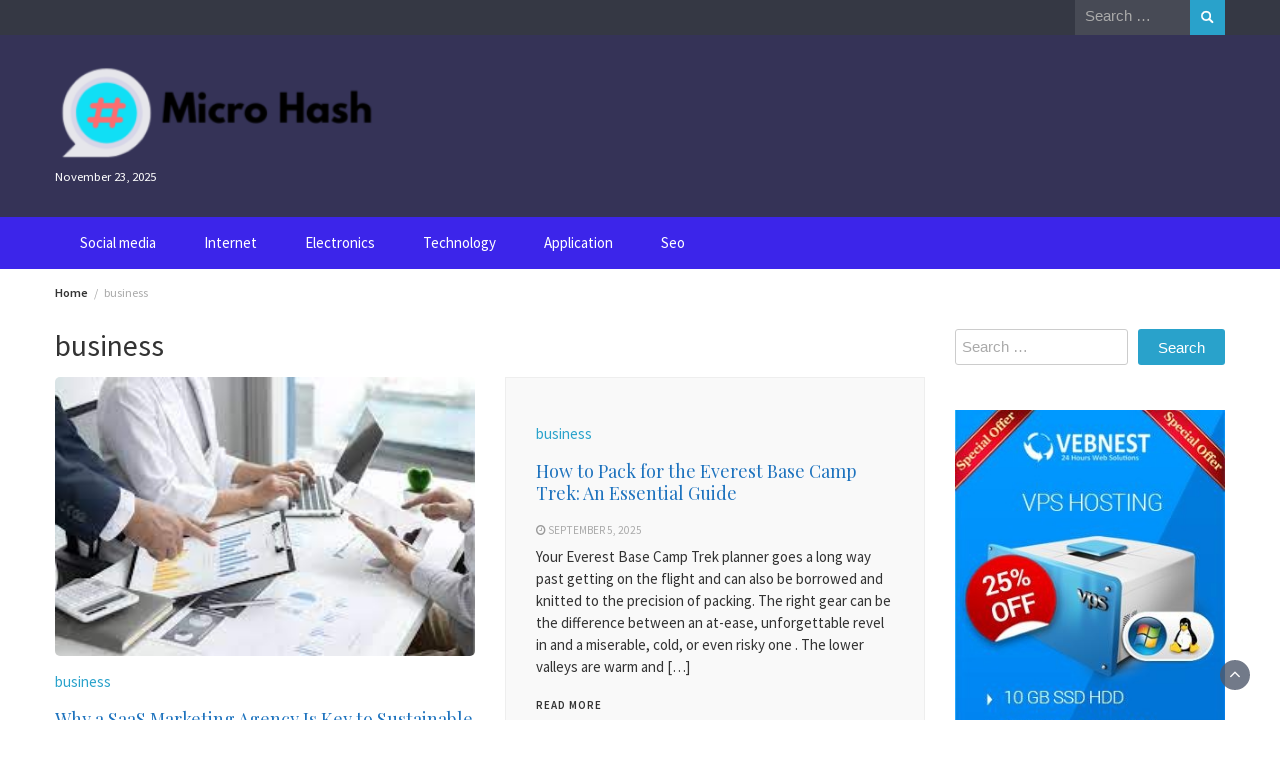

--- FILE ---
content_type: text/html; charset=UTF-8
request_url: http://microhash.net/category/business/
body_size: 62109
content:
<!DOCTYPE html>
<html lang="en-US">
<head>
	<meta charset="UTF-8">
	<meta name="viewport" content="width=device-width, initial-scale=1">
	<link rel="profile" href="http://gmpg.org/xfn/11">
		<title>business &#8211; Micro Hash</title>
<meta name='robots' content='max-image-preview:large' />
	<style>img:is([sizes="auto" i], [sizes^="auto," i]) { contain-intrinsic-size: 3000px 1500px }</style>
	<link rel='dns-prefetch' href='//fonts.googleapis.com' />
<link rel="alternate" type="application/rss+xml" title="Micro Hash &raquo; Feed" href="https://microhash.net/feed/" />
<link rel="alternate" type="application/rss+xml" title="Micro Hash &raquo; Comments Feed" href="https://microhash.net/comments/feed/" />
<link rel="alternate" type="application/rss+xml" title="Micro Hash &raquo; business Category Feed" href="https://microhash.net/category/business/feed/" />
<script type="text/javascript">
/* <![CDATA[ */
window._wpemojiSettings = {"baseUrl":"https:\/\/s.w.org\/images\/core\/emoji\/15.0.3\/72x72\/","ext":".png","svgUrl":"https:\/\/s.w.org\/images\/core\/emoji\/15.0.3\/svg\/","svgExt":".svg","source":{"concatemoji":"http:\/\/microhash.net\/wp-includes\/js\/wp-emoji-release.min.js?ver=6.7.4"}};
/*! This file is auto-generated */
!function(i,n){var o,s,e;function c(e){try{var t={supportTests:e,timestamp:(new Date).valueOf()};sessionStorage.setItem(o,JSON.stringify(t))}catch(e){}}function p(e,t,n){e.clearRect(0,0,e.canvas.width,e.canvas.height),e.fillText(t,0,0);var t=new Uint32Array(e.getImageData(0,0,e.canvas.width,e.canvas.height).data),r=(e.clearRect(0,0,e.canvas.width,e.canvas.height),e.fillText(n,0,0),new Uint32Array(e.getImageData(0,0,e.canvas.width,e.canvas.height).data));return t.every(function(e,t){return e===r[t]})}function u(e,t,n){switch(t){case"flag":return n(e,"\ud83c\udff3\ufe0f\u200d\u26a7\ufe0f","\ud83c\udff3\ufe0f\u200b\u26a7\ufe0f")?!1:!n(e,"\ud83c\uddfa\ud83c\uddf3","\ud83c\uddfa\u200b\ud83c\uddf3")&&!n(e,"\ud83c\udff4\udb40\udc67\udb40\udc62\udb40\udc65\udb40\udc6e\udb40\udc67\udb40\udc7f","\ud83c\udff4\u200b\udb40\udc67\u200b\udb40\udc62\u200b\udb40\udc65\u200b\udb40\udc6e\u200b\udb40\udc67\u200b\udb40\udc7f");case"emoji":return!n(e,"\ud83d\udc26\u200d\u2b1b","\ud83d\udc26\u200b\u2b1b")}return!1}function f(e,t,n){var r="undefined"!=typeof WorkerGlobalScope&&self instanceof WorkerGlobalScope?new OffscreenCanvas(300,150):i.createElement("canvas"),a=r.getContext("2d",{willReadFrequently:!0}),o=(a.textBaseline="top",a.font="600 32px Arial",{});return e.forEach(function(e){o[e]=t(a,e,n)}),o}function t(e){var t=i.createElement("script");t.src=e,t.defer=!0,i.head.appendChild(t)}"undefined"!=typeof Promise&&(o="wpEmojiSettingsSupports",s=["flag","emoji"],n.supports={everything:!0,everythingExceptFlag:!0},e=new Promise(function(e){i.addEventListener("DOMContentLoaded",e,{once:!0})}),new Promise(function(t){var n=function(){try{var e=JSON.parse(sessionStorage.getItem(o));if("object"==typeof e&&"number"==typeof e.timestamp&&(new Date).valueOf()<e.timestamp+604800&&"object"==typeof e.supportTests)return e.supportTests}catch(e){}return null}();if(!n){if("undefined"!=typeof Worker&&"undefined"!=typeof OffscreenCanvas&&"undefined"!=typeof URL&&URL.createObjectURL&&"undefined"!=typeof Blob)try{var e="postMessage("+f.toString()+"("+[JSON.stringify(s),u.toString(),p.toString()].join(",")+"));",r=new Blob([e],{type:"text/javascript"}),a=new Worker(URL.createObjectURL(r),{name:"wpTestEmojiSupports"});return void(a.onmessage=function(e){c(n=e.data),a.terminate(),t(n)})}catch(e){}c(n=f(s,u,p))}t(n)}).then(function(e){for(var t in e)n.supports[t]=e[t],n.supports.everything=n.supports.everything&&n.supports[t],"flag"!==t&&(n.supports.everythingExceptFlag=n.supports.everythingExceptFlag&&n.supports[t]);n.supports.everythingExceptFlag=n.supports.everythingExceptFlag&&!n.supports.flag,n.DOMReady=!1,n.readyCallback=function(){n.DOMReady=!0}}).then(function(){return e}).then(function(){var e;n.supports.everything||(n.readyCallback(),(e=n.source||{}).concatemoji?t(e.concatemoji):e.wpemoji&&e.twemoji&&(t(e.twemoji),t(e.wpemoji)))}))}((window,document),window._wpemojiSettings);
/* ]]> */
</script>
<style id='wp-emoji-styles-inline-css' type='text/css'>

	img.wp-smiley, img.emoji {
		display: inline !important;
		border: none !important;
		box-shadow: none !important;
		height: 1em !important;
		width: 1em !important;
		margin: 0 0.07em !important;
		vertical-align: -0.1em !important;
		background: none !important;
		padding: 0 !important;
	}
</style>
<link rel='stylesheet' id='wp-block-library-css' href='http://microhash.net/wp-includes/css/dist/block-library/style.min.css?ver=6.7.4' type='text/css' media='all' />
<style id='wp-block-library-theme-inline-css' type='text/css'>
.wp-block-audio :where(figcaption){color:#555;font-size:13px;text-align:center}.is-dark-theme .wp-block-audio :where(figcaption){color:#ffffffa6}.wp-block-audio{margin:0 0 1em}.wp-block-code{border:1px solid #ccc;border-radius:4px;font-family:Menlo,Consolas,monaco,monospace;padding:.8em 1em}.wp-block-embed :where(figcaption){color:#555;font-size:13px;text-align:center}.is-dark-theme .wp-block-embed :where(figcaption){color:#ffffffa6}.wp-block-embed{margin:0 0 1em}.blocks-gallery-caption{color:#555;font-size:13px;text-align:center}.is-dark-theme .blocks-gallery-caption{color:#ffffffa6}:root :where(.wp-block-image figcaption){color:#555;font-size:13px;text-align:center}.is-dark-theme :root :where(.wp-block-image figcaption){color:#ffffffa6}.wp-block-image{margin:0 0 1em}.wp-block-pullquote{border-bottom:4px solid;border-top:4px solid;color:currentColor;margin-bottom:1.75em}.wp-block-pullquote cite,.wp-block-pullquote footer,.wp-block-pullquote__citation{color:currentColor;font-size:.8125em;font-style:normal;text-transform:uppercase}.wp-block-quote{border-left:.25em solid;margin:0 0 1.75em;padding-left:1em}.wp-block-quote cite,.wp-block-quote footer{color:currentColor;font-size:.8125em;font-style:normal;position:relative}.wp-block-quote:where(.has-text-align-right){border-left:none;border-right:.25em solid;padding-left:0;padding-right:1em}.wp-block-quote:where(.has-text-align-center){border:none;padding-left:0}.wp-block-quote.is-large,.wp-block-quote.is-style-large,.wp-block-quote:where(.is-style-plain){border:none}.wp-block-search .wp-block-search__label{font-weight:700}.wp-block-search__button{border:1px solid #ccc;padding:.375em .625em}:where(.wp-block-group.has-background){padding:1.25em 2.375em}.wp-block-separator.has-css-opacity{opacity:.4}.wp-block-separator{border:none;border-bottom:2px solid;margin-left:auto;margin-right:auto}.wp-block-separator.has-alpha-channel-opacity{opacity:1}.wp-block-separator:not(.is-style-wide):not(.is-style-dots){width:100px}.wp-block-separator.has-background:not(.is-style-dots){border-bottom:none;height:1px}.wp-block-separator.has-background:not(.is-style-wide):not(.is-style-dots){height:2px}.wp-block-table{margin:0 0 1em}.wp-block-table td,.wp-block-table th{word-break:normal}.wp-block-table :where(figcaption){color:#555;font-size:13px;text-align:center}.is-dark-theme .wp-block-table :where(figcaption){color:#ffffffa6}.wp-block-video :where(figcaption){color:#555;font-size:13px;text-align:center}.is-dark-theme .wp-block-video :where(figcaption){color:#ffffffa6}.wp-block-video{margin:0 0 1em}:root :where(.wp-block-template-part.has-background){margin-bottom:0;margin-top:0;padding:1.25em 2.375em}
</style>
<style id='classic-theme-styles-inline-css' type='text/css'>
/*! This file is auto-generated */
.wp-block-button__link{color:#fff;background-color:#32373c;border-radius:9999px;box-shadow:none;text-decoration:none;padding:calc(.667em + 2px) calc(1.333em + 2px);font-size:1.125em}.wp-block-file__button{background:#32373c;color:#fff;text-decoration:none}
</style>
<style id='global-styles-inline-css' type='text/css'>
:root{--wp--preset--aspect-ratio--square: 1;--wp--preset--aspect-ratio--4-3: 4/3;--wp--preset--aspect-ratio--3-4: 3/4;--wp--preset--aspect-ratio--3-2: 3/2;--wp--preset--aspect-ratio--2-3: 2/3;--wp--preset--aspect-ratio--16-9: 16/9;--wp--preset--aspect-ratio--9-16: 9/16;--wp--preset--color--black: #000000;--wp--preset--color--cyan-bluish-gray: #abb8c3;--wp--preset--color--white: #ffffff;--wp--preset--color--pale-pink: #f78da7;--wp--preset--color--vivid-red: #cf2e2e;--wp--preset--color--luminous-vivid-orange: #ff6900;--wp--preset--color--luminous-vivid-amber: #fcb900;--wp--preset--color--light-green-cyan: #7bdcb5;--wp--preset--color--vivid-green-cyan: #00d084;--wp--preset--color--pale-cyan-blue: #8ed1fc;--wp--preset--color--vivid-cyan-blue: #0693e3;--wp--preset--color--vivid-purple: #9b51e0;--wp--preset--gradient--vivid-cyan-blue-to-vivid-purple: linear-gradient(135deg,rgba(6,147,227,1) 0%,rgb(155,81,224) 100%);--wp--preset--gradient--light-green-cyan-to-vivid-green-cyan: linear-gradient(135deg,rgb(122,220,180) 0%,rgb(0,208,130) 100%);--wp--preset--gradient--luminous-vivid-amber-to-luminous-vivid-orange: linear-gradient(135deg,rgba(252,185,0,1) 0%,rgba(255,105,0,1) 100%);--wp--preset--gradient--luminous-vivid-orange-to-vivid-red: linear-gradient(135deg,rgba(255,105,0,1) 0%,rgb(207,46,46) 100%);--wp--preset--gradient--very-light-gray-to-cyan-bluish-gray: linear-gradient(135deg,rgb(238,238,238) 0%,rgb(169,184,195) 100%);--wp--preset--gradient--cool-to-warm-spectrum: linear-gradient(135deg,rgb(74,234,220) 0%,rgb(151,120,209) 20%,rgb(207,42,186) 40%,rgb(238,44,130) 60%,rgb(251,105,98) 80%,rgb(254,248,76) 100%);--wp--preset--gradient--blush-light-purple: linear-gradient(135deg,rgb(255,206,236) 0%,rgb(152,150,240) 100%);--wp--preset--gradient--blush-bordeaux: linear-gradient(135deg,rgb(254,205,165) 0%,rgb(254,45,45) 50%,rgb(107,0,62) 100%);--wp--preset--gradient--luminous-dusk: linear-gradient(135deg,rgb(255,203,112) 0%,rgb(199,81,192) 50%,rgb(65,88,208) 100%);--wp--preset--gradient--pale-ocean: linear-gradient(135deg,rgb(255,245,203) 0%,rgb(182,227,212) 50%,rgb(51,167,181) 100%);--wp--preset--gradient--electric-grass: linear-gradient(135deg,rgb(202,248,128) 0%,rgb(113,206,126) 100%);--wp--preset--gradient--midnight: linear-gradient(135deg,rgb(2,3,129) 0%,rgb(40,116,252) 100%);--wp--preset--font-size--small: 13px;--wp--preset--font-size--medium: 20px;--wp--preset--font-size--large: 36px;--wp--preset--font-size--x-large: 42px;--wp--preset--spacing--20: 0.44rem;--wp--preset--spacing--30: 0.67rem;--wp--preset--spacing--40: 1rem;--wp--preset--spacing--50: 1.5rem;--wp--preset--spacing--60: 2.25rem;--wp--preset--spacing--70: 3.38rem;--wp--preset--spacing--80: 5.06rem;--wp--preset--shadow--natural: 6px 6px 9px rgba(0, 0, 0, 0.2);--wp--preset--shadow--deep: 12px 12px 50px rgba(0, 0, 0, 0.4);--wp--preset--shadow--sharp: 6px 6px 0px rgba(0, 0, 0, 0.2);--wp--preset--shadow--outlined: 6px 6px 0px -3px rgba(255, 255, 255, 1), 6px 6px rgba(0, 0, 0, 1);--wp--preset--shadow--crisp: 6px 6px 0px rgba(0, 0, 0, 1);}:where(.is-layout-flex){gap: 0.5em;}:where(.is-layout-grid){gap: 0.5em;}body .is-layout-flex{display: flex;}.is-layout-flex{flex-wrap: wrap;align-items: center;}.is-layout-flex > :is(*, div){margin: 0;}body .is-layout-grid{display: grid;}.is-layout-grid > :is(*, div){margin: 0;}:where(.wp-block-columns.is-layout-flex){gap: 2em;}:where(.wp-block-columns.is-layout-grid){gap: 2em;}:where(.wp-block-post-template.is-layout-flex){gap: 1.25em;}:where(.wp-block-post-template.is-layout-grid){gap: 1.25em;}.has-black-color{color: var(--wp--preset--color--black) !important;}.has-cyan-bluish-gray-color{color: var(--wp--preset--color--cyan-bluish-gray) !important;}.has-white-color{color: var(--wp--preset--color--white) !important;}.has-pale-pink-color{color: var(--wp--preset--color--pale-pink) !important;}.has-vivid-red-color{color: var(--wp--preset--color--vivid-red) !important;}.has-luminous-vivid-orange-color{color: var(--wp--preset--color--luminous-vivid-orange) !important;}.has-luminous-vivid-amber-color{color: var(--wp--preset--color--luminous-vivid-amber) !important;}.has-light-green-cyan-color{color: var(--wp--preset--color--light-green-cyan) !important;}.has-vivid-green-cyan-color{color: var(--wp--preset--color--vivid-green-cyan) !important;}.has-pale-cyan-blue-color{color: var(--wp--preset--color--pale-cyan-blue) !important;}.has-vivid-cyan-blue-color{color: var(--wp--preset--color--vivid-cyan-blue) !important;}.has-vivid-purple-color{color: var(--wp--preset--color--vivid-purple) !important;}.has-black-background-color{background-color: var(--wp--preset--color--black) !important;}.has-cyan-bluish-gray-background-color{background-color: var(--wp--preset--color--cyan-bluish-gray) !important;}.has-white-background-color{background-color: var(--wp--preset--color--white) !important;}.has-pale-pink-background-color{background-color: var(--wp--preset--color--pale-pink) !important;}.has-vivid-red-background-color{background-color: var(--wp--preset--color--vivid-red) !important;}.has-luminous-vivid-orange-background-color{background-color: var(--wp--preset--color--luminous-vivid-orange) !important;}.has-luminous-vivid-amber-background-color{background-color: var(--wp--preset--color--luminous-vivid-amber) !important;}.has-light-green-cyan-background-color{background-color: var(--wp--preset--color--light-green-cyan) !important;}.has-vivid-green-cyan-background-color{background-color: var(--wp--preset--color--vivid-green-cyan) !important;}.has-pale-cyan-blue-background-color{background-color: var(--wp--preset--color--pale-cyan-blue) !important;}.has-vivid-cyan-blue-background-color{background-color: var(--wp--preset--color--vivid-cyan-blue) !important;}.has-vivid-purple-background-color{background-color: var(--wp--preset--color--vivid-purple) !important;}.has-black-border-color{border-color: var(--wp--preset--color--black) !important;}.has-cyan-bluish-gray-border-color{border-color: var(--wp--preset--color--cyan-bluish-gray) !important;}.has-white-border-color{border-color: var(--wp--preset--color--white) !important;}.has-pale-pink-border-color{border-color: var(--wp--preset--color--pale-pink) !important;}.has-vivid-red-border-color{border-color: var(--wp--preset--color--vivid-red) !important;}.has-luminous-vivid-orange-border-color{border-color: var(--wp--preset--color--luminous-vivid-orange) !important;}.has-luminous-vivid-amber-border-color{border-color: var(--wp--preset--color--luminous-vivid-amber) !important;}.has-light-green-cyan-border-color{border-color: var(--wp--preset--color--light-green-cyan) !important;}.has-vivid-green-cyan-border-color{border-color: var(--wp--preset--color--vivid-green-cyan) !important;}.has-pale-cyan-blue-border-color{border-color: var(--wp--preset--color--pale-cyan-blue) !important;}.has-vivid-cyan-blue-border-color{border-color: var(--wp--preset--color--vivid-cyan-blue) !important;}.has-vivid-purple-border-color{border-color: var(--wp--preset--color--vivid-purple) !important;}.has-vivid-cyan-blue-to-vivid-purple-gradient-background{background: var(--wp--preset--gradient--vivid-cyan-blue-to-vivid-purple) !important;}.has-light-green-cyan-to-vivid-green-cyan-gradient-background{background: var(--wp--preset--gradient--light-green-cyan-to-vivid-green-cyan) !important;}.has-luminous-vivid-amber-to-luminous-vivid-orange-gradient-background{background: var(--wp--preset--gradient--luminous-vivid-amber-to-luminous-vivid-orange) !important;}.has-luminous-vivid-orange-to-vivid-red-gradient-background{background: var(--wp--preset--gradient--luminous-vivid-orange-to-vivid-red) !important;}.has-very-light-gray-to-cyan-bluish-gray-gradient-background{background: var(--wp--preset--gradient--very-light-gray-to-cyan-bluish-gray) !important;}.has-cool-to-warm-spectrum-gradient-background{background: var(--wp--preset--gradient--cool-to-warm-spectrum) !important;}.has-blush-light-purple-gradient-background{background: var(--wp--preset--gradient--blush-light-purple) !important;}.has-blush-bordeaux-gradient-background{background: var(--wp--preset--gradient--blush-bordeaux) !important;}.has-luminous-dusk-gradient-background{background: var(--wp--preset--gradient--luminous-dusk) !important;}.has-pale-ocean-gradient-background{background: var(--wp--preset--gradient--pale-ocean) !important;}.has-electric-grass-gradient-background{background: var(--wp--preset--gradient--electric-grass) !important;}.has-midnight-gradient-background{background: var(--wp--preset--gradient--midnight) !important;}.has-small-font-size{font-size: var(--wp--preset--font-size--small) !important;}.has-medium-font-size{font-size: var(--wp--preset--font-size--medium) !important;}.has-large-font-size{font-size: var(--wp--preset--font-size--large) !important;}.has-x-large-font-size{font-size: var(--wp--preset--font-size--x-large) !important;}
:where(.wp-block-post-template.is-layout-flex){gap: 1.25em;}:where(.wp-block-post-template.is-layout-grid){gap: 1.25em;}
:where(.wp-block-columns.is-layout-flex){gap: 2em;}:where(.wp-block-columns.is-layout-grid){gap: 2em;}
:root :where(.wp-block-pullquote){font-size: 1.5em;line-height: 1.6;}
</style>
<link rel='stylesheet' id='bootstrap-css' href='http://microhash.net/wp-content/themes/wp-magazine/css/bootstrap.min.css?ver=3.3.6' type='text/css' media='all' />
<link rel='stylesheet' id='font-awesome-css' href='http://microhash.net/wp-content/themes/wp-magazine/css/font-awesome.min.css?ver=4.6.1' type='text/css' media='all' />
<link rel='stylesheet' id='owl-css' href='http://microhash.net/wp-content/themes/wp-magazine/css/owl.carousel.min.css?ver=2.2.1' type='text/css' media='all' />
<link rel='stylesheet' id='wp-magazine-googlefonts-css' href='https://fonts.googleapis.com/css?family=Source+Sans+Pro%3A200%2C300%2C400%2C500%2C600%2C700%2C800%2C900%7CSource+Sans+Pro%3A200%2C300%2C400%2C500%2C600%2C700%2C800%2C900%7CMuli%3A200%2C300%2C400%2C500%2C600%2C700%2C800%2C900%7CPlayfair+Display%3A200%2C300%2C400%2C500%2C600%2C700%2C800%2C900%7CMontserrat%3A200%2C300%2C400%2C500%2C600%2C700%2C800%2C900%7CPlayfair+Display%3A200%2C300%2C400%2C500%2C600%2C700%2C800%2C900%7CPlayfair+Display%3A200%2C300%2C400%2C500%2C600%2C700%2C800%2C900%7CPlayfair+Display%3A200%2C300%2C400%2C500%2C600%2C700%2C800%2C900%7CPlayfair+Display%3A200%2C300%2C400%2C500%2C600%2C700%2C800%2C900%7CSource+Sans+Pro%3A200%2C300%2C400%2C500%2C600%2C700%2C800%2C900%7C&#038;ver=6.7.4' type='text/css' media='all' />
<link rel='stylesheet' id='wp-magazine-style-css' href='http://microhash.net/wp-content/themes/wp-magazine/style.css?ver=6.7.4' type='text/css' media='all' />
<style id='wp-magazine-style-inline-css' type='text/css'>
.detail-content h1{ font:500 32px/1em Poppins; }h1{ color:#333; }.detail-content h2{ font:400 28px/1em Mirza; }h2{ color:#333; }.detail-content h3{ font:300 24px/1em Monda; }h3{ color:#333; }.detail-content h4{ font:200 21px/1em Moul; }h4{ color:#333; }.detail-content h5{ font:150 15px/1em Ovo; }h5{ color:#333; }.detail-content h6{ font:100 12px/1em Oxygen; }h6{ color:#333; }.featured-layout span.category.bez-rubriki a{ background-color: #333; }.category-layout span.category.bez-rubriki a{ color: #333; }.featured-layout span.category.application a{ background-color: #333; }.category-layout span.category.application a{ color: #333; }.featured-layout span.category.business a{ background-color: #333; }.category-layout span.category.business a{ color: #333; }.featured-layout span.category.casino a{ background-color: #333; }.category-layout span.category.casino a{ color: #333; }.featured-layout span.category.country a{ background-color: #333; }.category-layout span.category.country a{ color: #333; }.featured-layout span.category.decor-design a{ background-color: #333; }.category-layout span.category.decor-design a{ color: #333; }.featured-layout span.category.electronics a{ background-color: #333; }.category-layout span.category.electronics a{ color: #333; }.featured-layout span.category.entertainment a{ background-color: #333; }.category-layout span.category.entertainment a{ color: #333; }.featured-layout span.category.featured a{ background-color: #333; }.category-layout span.category.featured a{ color: #333; }.featured-layout span.category.game a{ background-color: #333; }.category-layout span.category.game a{ color: #333; }.featured-layout span.category.health a{ background-color: #333; }.category-layout span.category.health a{ color: #333; }.featured-layout span.category.home-improvement a{ background-color: #333; }.category-layout span.category.home-improvement a{ color: #333; }.featured-layout span.category.internet a{ background-color: #333; }.category-layout span.category.internet a{ color: #333; }.featured-layout span.category.internet-marketing a{ background-color: #333; }.category-layout span.category.internet-marketing a{ color: #333; }.featured-layout span.category.lasu-cut-off-mark-for-medicine-and-surgery-2024 a{ background-color: #333; }.category-layout span.category.lasu-cut-off-mark-for-medicine-and-surgery-2024 a{ color: #333; }.featured-layout span.category.law a{ background-color: #333; }.category-layout span.category.law a{ color: #333; }.featured-layout span.category.online-gaming a{ background-color: #333; }.category-layout span.category.online-gaming a{ color: #333; }.featured-layout span.category.pets a{ background-color: #333; }.category-layout span.category.pets a{ color: #333; }.featured-layout span.category.philippines a{ background-color: #333; }.category-layout span.category.philippines a{ color: #333; }.featured-layout span.category.real-estate a{ background-color: #333; }.category-layout span.category.real-estate a{ color: #333; }.featured-layout span.category.recycling a{ background-color: #333; }.category-layout span.category.recycling a{ color: #333; }.featured-layout span.category.seo a{ background-color: #333; }.category-layout span.category.seo a{ color: #333; }.featured-layout span.category.social-media a{ background-color: #333; }.category-layout span.category.social-media a{ color: #333; }.featured-layout span.category.sports a{ background-color: #333; }.category-layout span.category.sports a{ color: #333; }.featured-layout span.category.streaming a{ background-color: #333; }.category-layout span.category.streaming a{ color: #333; }.featured-layout span.category.surfing a{ background-color: #333; }.category-layout span.category.surfing a{ color: #333; }.featured-layout span.category.technology a{ background-color: #333; }.category-layout span.category.technology a{ color: #333; }.featured-layout span.category.trading a{ background-color: #333; }.category-layout span.category.trading a{ color: #333; }.featured-layout span.category.web-hosting a{ background-color: #333; }.category-layout span.category.web-hosting a{ color: #333; }



                :root {
                        --primary-color: #29a2cb;
                        --secondary-color: #50596c;
                        --dark-color: #333;
                        --white-color: #fff;
                }


                body{ font: 400 15px/22px Source Sans Pro; color: #333; }
                body{ background-color: #fff; }

                article{ font: 400 15px/18px Source Sans Pro; color: #333; }

                div.container{ max-width: 1200px; }

                .featured-layout .news-snippet{border-radius: 5px;min-height:250px;}
                .news-snippet .featured-image img,.headline-wrapper .owl-carousel .owl-item img,.news-carousel-wrapper .owl-carousel .owl-item img,.news-snippet img,.category-blog-view-1 .category-blog-items:first-child,.banner-news-list img,.slider-banner-3 .banner-news-caption, .slider-banner-1 .banner-news-caption{border-radius: 5px;}



                header .logo img{ height: 100px; }
                .site-title a{ font-size: 50px; font-family: Muli; color: #fff;}
                header .logo .site-description{color: #fff;}
                .date-time{color: #fff;}

                .main-navigation{text-transform: none;}


                section.top-bar{padding: 30px 0;}

                section.top-bar:before {background: #03002d; opacity: 0.8;}


                .category-news-title{ font-size: 14px; font-family: Playfair Display; line-height: 13px; font-weight: 500;}
                .category-news-title a{color: #999;}

                .featured-news-title{ font-size: 14px; font-family: Playfair Display; line-height: 13px; font-weight: 500;}
                .featured-news-title a{color: #fff;}


                .news-carousel-wrapper{ background: #ecfbff; }

                .home-pages{ background: #ecfbff; }

                .cta-block-wrapper{ background: #e3f3f0; }

                .blog-news-title{ font-size: 18px; font-family: Playfair Display; line-height: 22px; font-weight: 400;}
                .blog-news-title a{color: #1e73be;}

                .slider-news-title{ font-size: 14px; font-family: Playfair Display; line-height: 13px; font-weight: 500;}
                .slider-news-title a{color: #1e73be;}

                .headline-news-title{ font-size: 14px; font-family: Playfair Display; line-height: 16px; font-weight: 500;}
                .headline-news-title a{color: #1e73be;}
                .headline-ticker-wrapper .headline-heading{background-color: #50596c;}


                
               



                #primary-menu li a {color: #fff;}
                header .main-nav{background-color: #3c25ea;}
                .main-navigation ul ul.sub-menu{background-color: #3c25ea;}
                .main-navigation .nav-menu{background-color: #3c25ea;}
                #primary-menu li a{ font-size: 15px; font-family: Source Sans Pro; font-weight: 500;}
                footer.main{background-color: #ececec;}


                header .top-info.pri-bg-color{background-color: #353844;}

                


                

               
        
</style>
<link rel='stylesheet' id='wp-magazine-layout-css' href='http://microhash.net/wp-content/themes/wp-magazine/css/layout.min.css?ver=6.7.4' type='text/css' media='all' />
<style id='wp-magazine-layout-inline-css' type='text/css'>
.detail-content h1{ font:500 32px/1em Poppins; }h1{ color:#333; }.detail-content h2{ font:400 28px/1em Mirza; }h2{ color:#333; }.detail-content h3{ font:300 24px/1em Monda; }h3{ color:#333; }.detail-content h4{ font:200 21px/1em Moul; }h4{ color:#333; }.detail-content h5{ font:150 15px/1em Ovo; }h5{ color:#333; }.detail-content h6{ font:100 12px/1em Oxygen; }h6{ color:#333; }.featured-layout span.category.bez-rubriki a{ background-color: #333; }.category-layout span.category.bez-rubriki a{ color: #333; }.featured-layout span.category.application a{ background-color: #333; }.category-layout span.category.application a{ color: #333; }.featured-layout span.category.business a{ background-color: #333; }.category-layout span.category.business a{ color: #333; }.featured-layout span.category.casino a{ background-color: #333; }.category-layout span.category.casino a{ color: #333; }.featured-layout span.category.country a{ background-color: #333; }.category-layout span.category.country a{ color: #333; }.featured-layout span.category.decor-design a{ background-color: #333; }.category-layout span.category.decor-design a{ color: #333; }.featured-layout span.category.electronics a{ background-color: #333; }.category-layout span.category.electronics a{ color: #333; }.featured-layout span.category.entertainment a{ background-color: #333; }.category-layout span.category.entertainment a{ color: #333; }.featured-layout span.category.featured a{ background-color: #333; }.category-layout span.category.featured a{ color: #333; }.featured-layout span.category.game a{ background-color: #333; }.category-layout span.category.game a{ color: #333; }.featured-layout span.category.health a{ background-color: #333; }.category-layout span.category.health a{ color: #333; }.featured-layout span.category.home-improvement a{ background-color: #333; }.category-layout span.category.home-improvement a{ color: #333; }.featured-layout span.category.internet a{ background-color: #333; }.category-layout span.category.internet a{ color: #333; }.featured-layout span.category.internet-marketing a{ background-color: #333; }.category-layout span.category.internet-marketing a{ color: #333; }.featured-layout span.category.lasu-cut-off-mark-for-medicine-and-surgery-2024 a{ background-color: #333; }.category-layout span.category.lasu-cut-off-mark-for-medicine-and-surgery-2024 a{ color: #333; }.featured-layout span.category.law a{ background-color: #333; }.category-layout span.category.law a{ color: #333; }.featured-layout span.category.online-gaming a{ background-color: #333; }.category-layout span.category.online-gaming a{ color: #333; }.featured-layout span.category.pets a{ background-color: #333; }.category-layout span.category.pets a{ color: #333; }.featured-layout span.category.philippines a{ background-color: #333; }.category-layout span.category.philippines a{ color: #333; }.featured-layout span.category.real-estate a{ background-color: #333; }.category-layout span.category.real-estate a{ color: #333; }.featured-layout span.category.recycling a{ background-color: #333; }.category-layout span.category.recycling a{ color: #333; }.featured-layout span.category.seo a{ background-color: #333; }.category-layout span.category.seo a{ color: #333; }.featured-layout span.category.social-media a{ background-color: #333; }.category-layout span.category.social-media a{ color: #333; }.featured-layout span.category.sports a{ background-color: #333; }.category-layout span.category.sports a{ color: #333; }.featured-layout span.category.streaming a{ background-color: #333; }.category-layout span.category.streaming a{ color: #333; }.featured-layout span.category.surfing a{ background-color: #333; }.category-layout span.category.surfing a{ color: #333; }.featured-layout span.category.technology a{ background-color: #333; }.category-layout span.category.technology a{ color: #333; }.featured-layout span.category.trading a{ background-color: #333; }.category-layout span.category.trading a{ color: #333; }.featured-layout span.category.web-hosting a{ background-color: #333; }.category-layout span.category.web-hosting a{ color: #333; }



                :root {
                        --primary-color: #29a2cb;
                        --secondary-color: #50596c;
                        --dark-color: #333;
                        --white-color: #fff;
                }


                body{ font: 400 15px/22px Source Sans Pro; color: #333; }
                body{ background-color: #fff; }

                article{ font: 400 15px/18px Source Sans Pro; color: #333; }

                div.container{ max-width: 1200px; }

                .featured-layout .news-snippet{border-radius: 5px;min-height:250px;}
                .news-snippet .featured-image img,.headline-wrapper .owl-carousel .owl-item img,.news-carousel-wrapper .owl-carousel .owl-item img,.news-snippet img,.category-blog-view-1 .category-blog-items:first-child,.banner-news-list img,.slider-banner-3 .banner-news-caption, .slider-banner-1 .banner-news-caption{border-radius: 5px;}



                header .logo img{ height: 100px; }
                .site-title a{ font-size: 50px; font-family: Muli; color: #fff;}
                header .logo .site-description{color: #fff;}
                .date-time{color: #fff;}

                .main-navigation{text-transform: none;}


                section.top-bar{padding: 30px 0;}

                section.top-bar:before {background: #03002d; opacity: 0.8;}


                .category-news-title{ font-size: 14px; font-family: Playfair Display; line-height: 13px; font-weight: 500;}
                .category-news-title a{color: #999;}

                .featured-news-title{ font-size: 14px; font-family: Playfair Display; line-height: 13px; font-weight: 500;}
                .featured-news-title a{color: #fff;}


                .news-carousel-wrapper{ background: #ecfbff; }

                .home-pages{ background: #ecfbff; }

                .cta-block-wrapper{ background: #e3f3f0; }

                .blog-news-title{ font-size: 18px; font-family: Playfair Display; line-height: 22px; font-weight: 400;}
                .blog-news-title a{color: #1e73be;}

                .slider-news-title{ font-size: 14px; font-family: Playfair Display; line-height: 13px; font-weight: 500;}
                .slider-news-title a{color: #1e73be;}

                .headline-news-title{ font-size: 14px; font-family: Playfair Display; line-height: 16px; font-weight: 500;}
                .headline-news-title a{color: #1e73be;}
                .headline-ticker-wrapper .headline-heading{background-color: #50596c;}


                
               



                #primary-menu li a {color: #fff;}
                header .main-nav{background-color: #3c25ea;}
                .main-navigation ul ul.sub-menu{background-color: #3c25ea;}
                .main-navigation .nav-menu{background-color: #3c25ea;}
                #primary-menu li a{ font-size: 15px; font-family: Source Sans Pro; font-weight: 500;}
                footer.main{background-color: #ececec;}


                header .top-info.pri-bg-color{background-color: #353844;}

                


                

               
        
</style>
<script type="text/javascript" src="http://microhash.net/wp-includes/js/jquery/jquery.min.js?ver=3.7.1" id="jquery-core-js"></script>
<script type="text/javascript" src="http://microhash.net/wp-includes/js/jquery/jquery-migrate.min.js?ver=3.4.1" id="jquery-migrate-js"></script>
<script type="text/javascript" id="wp_magazine_loadmore-js-extra">
/* <![CDATA[ */
var wp_magazine_loadmore_params = {"ajaxurl":"http:\/\/microhash.net\/wp-admin\/admin-ajax.php","current_page":"1","max_page":"6","cat":"23"};
/* ]]> */
</script>
<script type="text/javascript" src="http://microhash.net/wp-content/themes/wp-magazine/js/loadmore.min.js?ver=6.7.4" id="wp_magazine_loadmore-js"></script>
<link rel="https://api.w.org/" href="https://microhash.net/wp-json/" /><link rel="alternate" title="JSON" type="application/json" href="https://microhash.net/wp-json/wp/v2/categories/23" /><link rel="EditURI" type="application/rsd+xml" title="RSD" href="https://microhash.net/xmlrpc.php?rsd" />
<meta name="generator" content="WordPress 6.7.4" />
<link rel="icon" href="https://microhash.net/wp-content/uploads/2024/06/cropped-cropped-Micro-Hash-32x32.png" sizes="32x32" />
<link rel="icon" href="https://microhash.net/wp-content/uploads/2024/06/cropped-cropped-Micro-Hash-192x192.png" sizes="192x192" />
<link rel="apple-touch-icon" href="https://microhash.net/wp-content/uploads/2024/06/cropped-cropped-Micro-Hash-180x180.png" />
<meta name="msapplication-TileImage" content="https://microhash.net/wp-content/uploads/2024/06/cropped-cropped-Micro-Hash-270x270.png" />
</head>
<body class="archive category category-business category-23 wp-custom-logo wp-embed-responsive hfeed">

<a class="skip-link screen-reader-text" href="#content">Skip to content</a>



<header>
	
	<section class="top-info pri-bg-color">
		<div class="container">
			<div class="row">
				<!-- Brand and toggle get grouped for better mobile display -->	

				


				<div class="col-xs-5">

					
			</div>

							<div class="col-xs-7 text-right"><div class="search-top"><form role="search" method="get" class="search-form" action="https://microhash.net/">
    <label>
        <span class="screen-reader-text">Search for:</span>
        <input type="search" class="search-field" placeholder="Search &hellip;"
            value="" name="s" title="Search for:" />
    </label>
    <input type="submit" class="search-submit" value="Search" />
</form>	</div></div>
					</div>
	</div>
</section>

<section class="top-bar">
	<div class="container">
		<div class="row top-head-2">
			<div class="col-sm-4 logo text-left">
				
				<a href="https://microhash.net/" class="custom-logo-link" rel="home"><img width="292" height="90" src="https://microhash.net/wp-content/uploads/2024/06/cropped-Micro-Hash.png" class="custom-logo" alt="Micro Hash" decoding="async" /></a>									<div class="date-time">
						November 23, 2025						
					</div>
							</div>

					</div>
	</div> <!-- /.end of container -->
</section> <!-- /.end of section -->





<section  class="main-nav nav-two  sticky-header">
	<div class="container">
		<nav id="site-navigation" class="main-navigation">
			<button class="menu-toggle" aria-controls="primary-menu" aria-expanded="false"><!-- Primary Menu -->
				<div id="nav-icon">
					<span></span>
					<span></span>
					<span></span>
					<span></span>
				</div>
			</button>
			<div class="menu-home-container"><ul id="primary-menu" class="menu"><li id="menu-item-104" class="menu-item menu-item-type-taxonomy menu-item-object-category menu-item-104"><a href="https://microhash.net/category/social-media/">Social media</a></li>
<li id="menu-item-105" class="menu-item menu-item-type-taxonomy menu-item-object-category menu-item-105"><a href="https://microhash.net/category/internet/">Internet</a></li>
<li id="menu-item-106" class="menu-item menu-item-type-taxonomy menu-item-object-category menu-item-106"><a href="https://microhash.net/category/electronics/">Electronics</a></li>
<li id="menu-item-107" class="menu-item menu-item-type-taxonomy menu-item-object-category menu-item-107"><a href="https://microhash.net/category/technology/">Technology</a></li>
<li id="menu-item-108" class="menu-item menu-item-type-taxonomy menu-item-object-category menu-item-108"><a href="https://microhash.net/category/application/">Application</a></li>
<li id="menu-item-109" class="menu-item menu-item-type-taxonomy menu-item-object-category menu-item-109"><a href="https://microhash.net/category/seo/">Seo</a></li>
</ul></div>		</nav><!-- #site-navigation -->
	</div>
</section>

</header><div class="headline-ticker">
</div>

               
	<div class="breadcrumbs">
		<div class="container"><nav role="navigation" aria-label="Breadcrumbs" class="wp-magazine breadcrumbs" itemprop="breadcrumb"><h2 class="trail-browse"></h2><ul class="trail-items" itemscope itemtype="http://schema.org/BreadcrumbList"><meta name="numberOfItems" content="2" /><meta name="itemListOrder" content="Ascending" /><li itemprop="itemListElement" itemscope itemtype="http://schema.org/ListItem" class="trail-item trail-begin"><a href="https://microhash.net/" rel="home" itemprop="item"><span itemprop="name">Home</span></a><meta itemprop="position" content="1" /></li><li itemprop="itemListElement" itemscope itemtype="http://schema.org/ListItem" class="trail-item trail-end"><span itemprop="item"><span itemprop="name">business</span></span><meta itemprop="position" content="2" /></li></ul></nav></div>
	</div>

<div id="heading">
  <div id="scroll_container">
    <div id="horizontal_scroll"></div>
  </div>
</div>
<div class="post-list content-area">
  <div class="container">
  	
    <div class="row">
            
      <div id="main-content" class="col-sm-9">

        <h1 class="category-title">business</h1>        <div class="grid-view blog-list-block">
                         
                                    
<div id="post-1543" class="post-1543 post type-post status-publish format-standard has-post-thumbnail hentry category-business eq-blocks">
    <div class="news-snippet">        
              <a href="https://microhash.net/why-a-saas-marketing-agency-is-key-to-sustainable-growth/" rel="bookmark" class="featured-image">
          <img width="275" height="183" src="https://microhash.net/wp-content/uploads/2025/08/images-2025-08-23T182416.895.jpg" class="attachment-medium size-medium wp-post-image" alt="" decoding="async" fetchpriority="high" />        </a>            
          <div class="summary">
                                 <span class="category"><a href="https://microhash.net/category/business/">business</a></span>
                           
        <h4 class="blog-news-title"><a href="https://microhash.net/why-a-saas-marketing-agency-is-key-to-sustainable-growth/" rel="bookmark">Why a SaaS Marketing Agency Is Key to Sustainable Growth</a></h4>
                      <div class="info">
              <ul class="list-inline">

                
                                                    <li><i class="fa fa-clock-o"></i> <a href="https://microhash.net/2025/10/13/">October 13, 2025</a></li>
                
                                                                  

                                
              </ul>
            </div>
                  
        <p>Introduction: In today&#8217;s digital age, Software as a Service (SaaS) companies are booming, offering innovative solutions to businesses across the globe. However, the competitive landscape is fierce, and standing out from the crowd requires more than just a great product. This is where a SaaS marketing agency can make all the difference, helping SaaS companies [&hellip;]</p>
        
        <a href="https://microhash.net/why-a-saas-marketing-agency-is-key-to-sustainable-growth/" rel="bookmark" title="" class="readmore">
          Read More        </a>
        
        <script type="text/javascript">
	var fb = '';
	var twitter = '';
	var pinterest = '';
	var linkedin = '';
</script>


    </div>
</div>
</div>
                                    
<div id="post-1381" class="post-1381 post type-post status-publish format-standard hentry category-business eq-blocks">
    <div class="news-snippet">        
          <div class="summary">
                                 <span class="category"><a href="https://microhash.net/category/business/">business</a></span>
                           
        <h4 class="blog-news-title"><a href="https://microhash.net/how-to-pack-for-the-everest-base-camp-trek-an-essential-guide/" rel="bookmark">How to Pack for the Everest Base Camp Trek: An Essential Guide</a></h4>
                      <div class="info">
              <ul class="list-inline">

                
                                                    <li><i class="fa fa-clock-o"></i> <a href="https://microhash.net/2025/09/05/">September 5, 2025</a></li>
                
                                                                  

                                
              </ul>
            </div>
                  
        <p>Your Everest Base Camp Trek planner goes a long way past getting on the flight and can also be borrowed and knitted to the precision of packing. The right gear can be the difference between an at-ease, unforgettable revel in and a miserable, cold, or even risky one . The lower valleys are warm and [&hellip;]</p>
        
        <a href="https://microhash.net/how-to-pack-for-the-everest-base-camp-trek-an-essential-guide/" rel="bookmark" title="" class="readmore">
          Read More        </a>
        
        <script type="text/javascript">
	var fb = '';
	var twitter = '';
	var pinterest = '';
	var linkedin = '';
</script>


    </div>
</div>
</div>
                                    
<div id="post-1374" class="post-1374 post type-post status-publish format-standard hentry category-business eq-blocks">
    <div class="news-snippet">        
          <div class="summary">
                                 <span class="category"><a href="https://microhash.net/category/business/">business</a></span>
                           
        <h4 class="blog-news-title"><a href="https://microhash.net/ip-tv-solutions-bringing-together-live-channels-and-online-streaming-content/" rel="bookmark">IP TV Solutions Bringing Together Live Channels and Online Streaming Content</a></h4>
                      <div class="info">
              <ul class="list-inline">

                
                                                    <li><i class="fa fa-clock-o"></i> <a href="https://microhash.net/2025/08/30/">August 30, 2025</a></li>
                
                                                                  

                                
              </ul>
            </div>
                  
        <p>In today’s digital-first era, television viewing has transformed from the traditional broadcast model into a highly interactive and on-demand experience. One of the driving forces behind this shift is Internet Protocol Television (ip tv), a solution that merges live television channels with online streaming services. By blending these two elements, viewers are now enjoying seamless [&hellip;]</p>
        
        <a href="https://microhash.net/ip-tv-solutions-bringing-together-live-channels-and-online-streaming-content/" rel="bookmark" title="" class="readmore">
          Read More        </a>
        
        <script type="text/javascript">
	var fb = '';
	var twitter = '';
	var pinterest = '';
	var linkedin = '';
</script>


    </div>
</div>
</div>
                                    
<div id="post-1363" class="post-1363 post type-post status-publish format-standard has-post-thumbnail hentry category-business eq-blocks">
    <div class="news-snippet">        
              <a href="https://microhash.net/data-monetisation-trends-and-tactics/" rel="bookmark" class="featured-image">
          <img width="275" height="183" src="https://microhash.net/wp-content/uploads/2025/08/images-2025-08-23T182416.895.jpg" class="attachment-medium size-medium wp-post-image" alt="" decoding="async" />        </a>            
          <div class="summary">
                                 <span class="category"><a href="https://microhash.net/category/business/">business</a></span>
                           
        <h4 class="blog-news-title"><a href="https://microhash.net/data-monetisation-trends-and-tactics/" rel="bookmark">Data Monetisation: Trends and Tactics</a></h4>
                      <div class="info">
              <ul class="list-inline">

                
                                                    <li><i class="fa fa-clock-o"></i> <a href="https://microhash.net/2025/08/23/">August 23, 2025</a></li>
                
                                                                  

                                
              </ul>
            </div>
                  
        <p>Organisations are shifting from merely collecting data to turning it into products, services, and operational advantages. Data monetisation is no longer limited to selling datasets; it includes embedding insights into workflows, pricing, and customer experiences. Done well, it compounds value while respecting privacy, security, and fairness. This article maps the modern landscape, highlights emerging trends, [&hellip;]</p>
        
        <a href="https://microhash.net/data-monetisation-trends-and-tactics/" rel="bookmark" title="" class="readmore">
          Read More        </a>
        
        <script type="text/javascript">
	var fb = '';
	var twitter = '';
	var pinterest = '';
	var linkedin = '';
</script>


    </div>
</div>
</div>
                                    
<div id="post-1358" class="post-1358 post type-post status-publish format-standard hentry category-business eq-blocks">
    <div class="news-snippet">        
          <div class="summary">
                                 <span class="category"><a href="https://microhash.net/category/business/">business</a></span>
                           
        <h4 class="blog-news-title"><a href="https://microhash.net/trading-with-metatrader-4-on-iphone-ios-devices/" rel="bookmark">Trading with MetaTrader 4 on iPhone iOS Devices</a></h4>
                      <div class="info">
              <ul class="list-inline">

                
                                                    <li><i class="fa fa-clock-o"></i> <a href="https://microhash.net/2025/08/08/">August 8, 2025</a></li>
                
                                                                  

                                
              </ul>
            </div>
                  
        <p>MetaTrader 4 (MT4) is a trusted trading platform that offers mobile access for traders using iPhone and other iOS devices. The Metatrader 4 Iphone ios delivers many of the same powerful features available on the desktop version, making it ideal for traders who need to stay connected to the forex market while on the move. [&hellip;]</p>
        
        <a href="https://microhash.net/trading-with-metatrader-4-on-iphone-ios-devices/" rel="bookmark" title="" class="readmore">
          Read More        </a>
        
        <script type="text/javascript">
	var fb = '';
	var twitter = '';
	var pinterest = '';
	var linkedin = '';
</script>


    </div>
</div>
</div>
                                    
<div id="post-1354" class="post-1354 post type-post status-publish format-standard has-post-thumbnail hentry category-business eq-blocks">
    <div class="news-snippet">        
              <a href="https://microhash.net/custom-acrylic-sign-designed-to-match-your-branding-needs/" rel="bookmark" class="featured-image">
          <img width="300" height="127" src="https://microhash.net/wp-content/uploads/2025/04/15-300x127.png" class="attachment-medium size-medium wp-post-image" alt="" decoding="async" srcset="https://microhash.net/wp-content/uploads/2025/04/15-300x127.png 300w, https://microhash.net/wp-content/uploads/2025/04/15-768x325.png 768w, https://microhash.net/wp-content/uploads/2025/04/15.png 850w" sizes="(max-width: 300px) 100vw, 300px" />        </a>            
          <div class="summary">
                                 <span class="category"><a href="https://microhash.net/category/business/">business</a></span>
                           
        <h4 class="blog-news-title"><a href="https://microhash.net/custom-acrylic-sign-designed-to-match-your-branding-needs/" rel="bookmark">Custom Acrylic Sign Designed to Match Your Branding Needs</a></h4>
                      <div class="info">
              <ul class="list-inline">

                
                                                    <li><i class="fa fa-clock-o"></i> <a href="https://microhash.net/2025/07/28/">July 28, 2025</a></li>
                
                                                                  

                                
              </ul>
            </div>
                  
        <p>Custom acrylic signs are transforming how businesses communicate with their audiences. custom acrylic sign versatile displays offer exceptional clarity, professional aesthetics, and remarkable durability that makes them an increasingly popular choice for companies seeking effective visual communication solutions. Exceptional Visual Performance Statistics Custom acrylic signs deliver 92% light transmission capabilities, ensuring messages appear crisp and [&hellip;]</p>
        
        <a href="https://microhash.net/custom-acrylic-sign-designed-to-match-your-branding-needs/" rel="bookmark" title="" class="readmore">
          Read More        </a>
        
        <script type="text/javascript">
	var fb = '';
	var twitter = '';
	var pinterest = '';
	var linkedin = '';
</script>


    </div>
</div>
</div>
                                    
<div id="post-1342" class="post-1342 post type-post status-publish format-standard has-post-thumbnail hentry category-business eq-blocks">
    <div class="news-snippet">        
              <a href="https://microhash.net/social-security-for-self-employed-workers/" rel="bookmark" class="featured-image">
          <img width="300" height="180" src="https://microhash.net/wp-content/uploads/2025/07/GettyImages-571492561-300x180.webp" class="attachment-medium size-medium wp-post-image" alt="" decoding="async" loading="lazy" srcset="https://microhash.net/wp-content/uploads/2025/07/GettyImages-571492561-300x180.webp 300w, https://microhash.net/wp-content/uploads/2025/07/GettyImages-571492561-768x461.webp 768w, https://microhash.net/wp-content/uploads/2025/07/GettyImages-571492561.webp 770w" sizes="auto, (max-width: 300px) 100vw, 300px" />        </a>            
          <div class="summary">
                                 <span class="category"><a href="https://microhash.net/category/business/">business</a></span>
                           
        <h4 class="blog-news-title"><a href="https://microhash.net/social-security-for-self-employed-workers/" rel="bookmark">Social Security for Self-Employed Workers</a></h4>
                      <div class="info">
              <ul class="list-inline">

                
                                                    <li><i class="fa fa-clock-o"></i> <a href="https://microhash.net/2025/07/18/">July 18, 2025</a></li>
                
                                                                  

                                
              </ul>
            </div>
                  
        <p>Social Security is a crucial component of retirement and disability benefits in the United States. While many people associate it with traditional employment, self-employed workers are also eligible for Social Security benefits. However, the rules and responsibilities for these individuals differ significantly from those of employees. Understanding how Social Security works for the self-employed is [&hellip;]</p>
        
        <a href="https://microhash.net/social-security-for-self-employed-workers/" rel="bookmark" title="" class="readmore">
          Read More        </a>
        
        <script type="text/javascript">
	var fb = '';
	var twitter = '';
	var pinterest = '';
	var linkedin = '';
</script>


    </div>
</div>
</div>
                                    
<div id="post-1331" class="post-1331 post type-post status-publish format-standard hentry category-business eq-blocks">
    <div class="news-snippet">        
          <div class="summary">
                                 <span class="category"><a href="https://microhash.net/category/business/">business</a></span>
                           
        <h4 class="blog-news-title"><a href="https://microhash.net/protect-your-platform-using-real-time-identity-verification/" rel="bookmark">Protect Your Platform Using Real-Time Identity Verification</a></h4>
                      <div class="info">
              <ul class="list-inline">

                
                                                    <li><i class="fa fa-clock-o"></i> <a href="https://microhash.net/2025/07/03/">July 3, 2025</a></li>
                
                                                                  

                                
              </ul>
            </div>
                  
        <p>With digital platforms becoming an integral part of modern life, ensuring the safety and security of these platforms has never been more critical. Real-time identity verification stands out as a powerful tool for safeguarding users and protecting platforms from malicious activities while maintaining a seamless user experience. This article explores the benefits of real-time identity [&hellip;]</p>
        
        <a href="https://microhash.net/protect-your-platform-using-real-time-identity-verification/" rel="bookmark" title="" class="readmore">
          Read More        </a>
        
        <script type="text/javascript">
	var fb = '';
	var twitter = '';
	var pinterest = '';
	var linkedin = '';
</script>


    </div>
</div>
</div>
                                    
<div id="post-1324" class="post-1324 post type-post status-publish format-standard has-post-thumbnail hentry category-business eq-blocks">
    <div class="news-snippet">        
              <a href="https://microhash.net/find-cheap-weed-in-canada-without-compromising-potency/" rel="bookmark" class="featured-image">
          <img width="299" height="169" src="https://microhash.net/wp-content/uploads/2025/07/images-2025-07-02T102810.687.jpg" class="attachment-medium size-medium wp-post-image" alt="" decoding="async" loading="lazy" />        </a>            
          <div class="summary">
                                 <span class="category"><a href="https://microhash.net/category/business/">business</a></span>
                           
        <h4 class="blog-news-title"><a href="https://microhash.net/find-cheap-weed-in-canada-without-compromising-potency/" rel="bookmark">Find Cheap Weed in Canada Without Compromising Potency</a></h4>
                      <div class="info">
              <ul class="list-inline">

                
                                                    <li><i class="fa fa-clock-o"></i> <a href="https://microhash.net/2025/07/02/">July 2, 2025</a></li>
                
                                                                  

                                
              </ul>
            </div>
                  
        <p>Cannabis has become a staple for recreational and medicinal users across Canada, but finding affordable options without sacrificing quality can be a challenge. With a growing number of online and local options for cheap weed canada cannabis users, affordability and potency no longer have to be mutually exclusive. Here&#8217;s how you can enjoy inexpensive cannabis [&hellip;]</p>
        
        <a href="https://microhash.net/find-cheap-weed-in-canada-without-compromising-potency/" rel="bookmark" title="" class="readmore">
          Read More        </a>
        
        <script type="text/javascript">
	var fb = '';
	var twitter = '';
	var pinterest = '';
	var linkedin = '';
</script>


    </div>
</div>
</div>
                                    
<div id="post-1312" class="post-1312 post type-post status-publish format-standard hentry category-business eq-blocks">
    <div class="news-snippet">        
          <div class="summary">
                                 <span class="category"><a href="https://microhash.net/category/business/">business</a></span>
                           
        <h4 class="blog-news-title"><a href="https://microhash.net/explore-modern-stories-and-historical-context-at-eladelantado-com/" rel="bookmark">Explore modern stories and historical context at eladelantado.com</a></h4>
                      <div class="info">
              <ul class="list-inline">

                
                                                    <li><i class="fa fa-clock-o"></i> <a href="https://microhash.net/2025/06/13/">June 13, 2025</a></li>
                
                                                                  

                                
              </ul>
            </div>
                  
        <p>The digital era has transformed the way we access and consume information. Yet, there remains a distinct charm in combining present-day stories with the timeless touch of history. eladelantado.com embraces this unique approach by creating a captivating space where modern-day news blends seamlessly with historical depth and context. Eladelantado.com is not just a digital newspaper. [&hellip;]</p>
        
        <a href="https://microhash.net/explore-modern-stories-and-historical-context-at-eladelantado-com/" rel="bookmark" title="" class="readmore">
          Read More        </a>
        
        <script type="text/javascript">
	var fb = '';
	var twitter = '';
	var pinterest = '';
	var linkedin = '';
</script>


    </div>
</div>
</div>
                 

                </div>
                      <button class="loadmore">More posts</button>
                  </div>  
     
              <div class="col-sm-3 stickybar">
<div id="secondary" class="widget-area" role="complementary">
	<aside id="search-2" class="widget widget_search"><form role="search" method="get" class="search-form" action="https://microhash.net/">
    <label>
        <span class="screen-reader-text">Search for:</span>
        <input type="search" class="search-field" placeholder="Search &hellip;"
            value="" name="s" title="Search for:" />
    </label>
    <input type="submit" class="search-submit" value="Search" />
</form>	</aside><aside id="text-4" class="widget widget_text">			<div class="textwidget"><p><img loading="lazy" decoding="async" class="alignnone size-full wp-image-99" src="https://microhash.net/wp-content/uploads/2019/12/limited_time_offer_get_25_discount_on_each_monthly_hosting_p-1460729988-879-e.jpg" alt="" width="300" height="600" srcset="https://microhash.net/wp-content/uploads/2019/12/limited_time_offer_get_25_discount_on_each_monthly_hosting_p-1460729988-879-e.jpg 300w, https://microhash.net/wp-content/uploads/2019/12/limited_time_offer_get_25_discount_on_each_monthly_hosting_p-1460729988-879-e-150x300.jpg 150w" sizes="auto, (max-width: 300px) 100vw, 300px" /></p>
</div>
		</aside><aside id="block-2" class="widget widget_block widget_text">
<p><a rel="noreferrer noopener" href="https://www.reddit.com/r/GetComputerHelp/comments/1d8nwb8/where_to_get_a_legitimate_windows_11_pro_key/" target="_blank">windows 11 key</a></p>
</aside></div><!-- #secondary --></div>
           

    </div>
  </div>
</div>


	<footer class="main">
		<div class="container">
					</div>
	</footer>
		<div class="copyright text-center">
						    	
			    	Powered by <a href="http://wordpress.org/">WordPress</a> | <a href="https://wpmagplus.com/" target="_blank"  rel="nofollow">WP Magazine by WP Mag Plus</a>
			  			</div>
		<div class="scroll-top-wrapper"> <span class="scroll-top-inner"><i class="fa fa-2x fa-angle-up"></i></span></div>
				

		
		<script type="text/javascript" src="http://microhash.net/wp-content/themes/wp-magazine/js/fontawesome.min.js?ver=5.14.0" id="fontawesome-js"></script>
<script type="text/javascript" src="http://microhash.net/wp-content/themes/wp-magazine/js/owl.carousel.min.js?ver=2.2.1" id="owl-js"></script>
<script type="text/javascript" src="http://microhash.net/wp-content/themes/wp-magazine/js/navigation.min.js?ver=1.0.0" id="wp-magazine-navigation-js"></script>
<script type="text/javascript" id="wp-magazine-scripts-js-extra">
/* <![CDATA[ */
var wp_magazine_scripts_var = {"ad_blocker_msg":""};
/* ]]> */
</script>
<script type="text/javascript" src="http://microhash.net/wp-content/themes/wp-magazine/js/script.js?ver=6.7.4" id="wp-magazine-scripts-js"></script>
	</body>
</html>